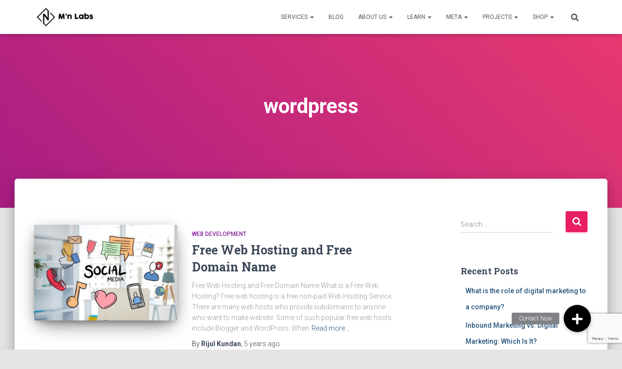

--- FILE ---
content_type: text/html; charset=utf-8
request_url: https://www.google.com/recaptcha/api2/anchor?ar=1&k=6LccoEAdAAAAAFZh3f8l2cWnXnlP_QRIF8IFl2bD&co=aHR0cHM6Ly9tbmxhYnMuaW46NDQz&hl=en&v=PoyoqOPhxBO7pBk68S4YbpHZ&size=invisible&anchor-ms=20000&execute-ms=30000&cb=7pflcsp7941
body_size: 48999
content:
<!DOCTYPE HTML><html dir="ltr" lang="en"><head><meta http-equiv="Content-Type" content="text/html; charset=UTF-8">
<meta http-equiv="X-UA-Compatible" content="IE=edge">
<title>reCAPTCHA</title>
<style type="text/css">
/* cyrillic-ext */
@font-face {
  font-family: 'Roboto';
  font-style: normal;
  font-weight: 400;
  font-stretch: 100%;
  src: url(//fonts.gstatic.com/s/roboto/v48/KFO7CnqEu92Fr1ME7kSn66aGLdTylUAMa3GUBHMdazTgWw.woff2) format('woff2');
  unicode-range: U+0460-052F, U+1C80-1C8A, U+20B4, U+2DE0-2DFF, U+A640-A69F, U+FE2E-FE2F;
}
/* cyrillic */
@font-face {
  font-family: 'Roboto';
  font-style: normal;
  font-weight: 400;
  font-stretch: 100%;
  src: url(//fonts.gstatic.com/s/roboto/v48/KFO7CnqEu92Fr1ME7kSn66aGLdTylUAMa3iUBHMdazTgWw.woff2) format('woff2');
  unicode-range: U+0301, U+0400-045F, U+0490-0491, U+04B0-04B1, U+2116;
}
/* greek-ext */
@font-face {
  font-family: 'Roboto';
  font-style: normal;
  font-weight: 400;
  font-stretch: 100%;
  src: url(//fonts.gstatic.com/s/roboto/v48/KFO7CnqEu92Fr1ME7kSn66aGLdTylUAMa3CUBHMdazTgWw.woff2) format('woff2');
  unicode-range: U+1F00-1FFF;
}
/* greek */
@font-face {
  font-family: 'Roboto';
  font-style: normal;
  font-weight: 400;
  font-stretch: 100%;
  src: url(//fonts.gstatic.com/s/roboto/v48/KFO7CnqEu92Fr1ME7kSn66aGLdTylUAMa3-UBHMdazTgWw.woff2) format('woff2');
  unicode-range: U+0370-0377, U+037A-037F, U+0384-038A, U+038C, U+038E-03A1, U+03A3-03FF;
}
/* math */
@font-face {
  font-family: 'Roboto';
  font-style: normal;
  font-weight: 400;
  font-stretch: 100%;
  src: url(//fonts.gstatic.com/s/roboto/v48/KFO7CnqEu92Fr1ME7kSn66aGLdTylUAMawCUBHMdazTgWw.woff2) format('woff2');
  unicode-range: U+0302-0303, U+0305, U+0307-0308, U+0310, U+0312, U+0315, U+031A, U+0326-0327, U+032C, U+032F-0330, U+0332-0333, U+0338, U+033A, U+0346, U+034D, U+0391-03A1, U+03A3-03A9, U+03B1-03C9, U+03D1, U+03D5-03D6, U+03F0-03F1, U+03F4-03F5, U+2016-2017, U+2034-2038, U+203C, U+2040, U+2043, U+2047, U+2050, U+2057, U+205F, U+2070-2071, U+2074-208E, U+2090-209C, U+20D0-20DC, U+20E1, U+20E5-20EF, U+2100-2112, U+2114-2115, U+2117-2121, U+2123-214F, U+2190, U+2192, U+2194-21AE, U+21B0-21E5, U+21F1-21F2, U+21F4-2211, U+2213-2214, U+2216-22FF, U+2308-230B, U+2310, U+2319, U+231C-2321, U+2336-237A, U+237C, U+2395, U+239B-23B7, U+23D0, U+23DC-23E1, U+2474-2475, U+25AF, U+25B3, U+25B7, U+25BD, U+25C1, U+25CA, U+25CC, U+25FB, U+266D-266F, U+27C0-27FF, U+2900-2AFF, U+2B0E-2B11, U+2B30-2B4C, U+2BFE, U+3030, U+FF5B, U+FF5D, U+1D400-1D7FF, U+1EE00-1EEFF;
}
/* symbols */
@font-face {
  font-family: 'Roboto';
  font-style: normal;
  font-weight: 400;
  font-stretch: 100%;
  src: url(//fonts.gstatic.com/s/roboto/v48/KFO7CnqEu92Fr1ME7kSn66aGLdTylUAMaxKUBHMdazTgWw.woff2) format('woff2');
  unicode-range: U+0001-000C, U+000E-001F, U+007F-009F, U+20DD-20E0, U+20E2-20E4, U+2150-218F, U+2190, U+2192, U+2194-2199, U+21AF, U+21E6-21F0, U+21F3, U+2218-2219, U+2299, U+22C4-22C6, U+2300-243F, U+2440-244A, U+2460-24FF, U+25A0-27BF, U+2800-28FF, U+2921-2922, U+2981, U+29BF, U+29EB, U+2B00-2BFF, U+4DC0-4DFF, U+FFF9-FFFB, U+10140-1018E, U+10190-1019C, U+101A0, U+101D0-101FD, U+102E0-102FB, U+10E60-10E7E, U+1D2C0-1D2D3, U+1D2E0-1D37F, U+1F000-1F0FF, U+1F100-1F1AD, U+1F1E6-1F1FF, U+1F30D-1F30F, U+1F315, U+1F31C, U+1F31E, U+1F320-1F32C, U+1F336, U+1F378, U+1F37D, U+1F382, U+1F393-1F39F, U+1F3A7-1F3A8, U+1F3AC-1F3AF, U+1F3C2, U+1F3C4-1F3C6, U+1F3CA-1F3CE, U+1F3D4-1F3E0, U+1F3ED, U+1F3F1-1F3F3, U+1F3F5-1F3F7, U+1F408, U+1F415, U+1F41F, U+1F426, U+1F43F, U+1F441-1F442, U+1F444, U+1F446-1F449, U+1F44C-1F44E, U+1F453, U+1F46A, U+1F47D, U+1F4A3, U+1F4B0, U+1F4B3, U+1F4B9, U+1F4BB, U+1F4BF, U+1F4C8-1F4CB, U+1F4D6, U+1F4DA, U+1F4DF, U+1F4E3-1F4E6, U+1F4EA-1F4ED, U+1F4F7, U+1F4F9-1F4FB, U+1F4FD-1F4FE, U+1F503, U+1F507-1F50B, U+1F50D, U+1F512-1F513, U+1F53E-1F54A, U+1F54F-1F5FA, U+1F610, U+1F650-1F67F, U+1F687, U+1F68D, U+1F691, U+1F694, U+1F698, U+1F6AD, U+1F6B2, U+1F6B9-1F6BA, U+1F6BC, U+1F6C6-1F6CF, U+1F6D3-1F6D7, U+1F6E0-1F6EA, U+1F6F0-1F6F3, U+1F6F7-1F6FC, U+1F700-1F7FF, U+1F800-1F80B, U+1F810-1F847, U+1F850-1F859, U+1F860-1F887, U+1F890-1F8AD, U+1F8B0-1F8BB, U+1F8C0-1F8C1, U+1F900-1F90B, U+1F93B, U+1F946, U+1F984, U+1F996, U+1F9E9, U+1FA00-1FA6F, U+1FA70-1FA7C, U+1FA80-1FA89, U+1FA8F-1FAC6, U+1FACE-1FADC, U+1FADF-1FAE9, U+1FAF0-1FAF8, U+1FB00-1FBFF;
}
/* vietnamese */
@font-face {
  font-family: 'Roboto';
  font-style: normal;
  font-weight: 400;
  font-stretch: 100%;
  src: url(//fonts.gstatic.com/s/roboto/v48/KFO7CnqEu92Fr1ME7kSn66aGLdTylUAMa3OUBHMdazTgWw.woff2) format('woff2');
  unicode-range: U+0102-0103, U+0110-0111, U+0128-0129, U+0168-0169, U+01A0-01A1, U+01AF-01B0, U+0300-0301, U+0303-0304, U+0308-0309, U+0323, U+0329, U+1EA0-1EF9, U+20AB;
}
/* latin-ext */
@font-face {
  font-family: 'Roboto';
  font-style: normal;
  font-weight: 400;
  font-stretch: 100%;
  src: url(//fonts.gstatic.com/s/roboto/v48/KFO7CnqEu92Fr1ME7kSn66aGLdTylUAMa3KUBHMdazTgWw.woff2) format('woff2');
  unicode-range: U+0100-02BA, U+02BD-02C5, U+02C7-02CC, U+02CE-02D7, U+02DD-02FF, U+0304, U+0308, U+0329, U+1D00-1DBF, U+1E00-1E9F, U+1EF2-1EFF, U+2020, U+20A0-20AB, U+20AD-20C0, U+2113, U+2C60-2C7F, U+A720-A7FF;
}
/* latin */
@font-face {
  font-family: 'Roboto';
  font-style: normal;
  font-weight: 400;
  font-stretch: 100%;
  src: url(//fonts.gstatic.com/s/roboto/v48/KFO7CnqEu92Fr1ME7kSn66aGLdTylUAMa3yUBHMdazQ.woff2) format('woff2');
  unicode-range: U+0000-00FF, U+0131, U+0152-0153, U+02BB-02BC, U+02C6, U+02DA, U+02DC, U+0304, U+0308, U+0329, U+2000-206F, U+20AC, U+2122, U+2191, U+2193, U+2212, U+2215, U+FEFF, U+FFFD;
}
/* cyrillic-ext */
@font-face {
  font-family: 'Roboto';
  font-style: normal;
  font-weight: 500;
  font-stretch: 100%;
  src: url(//fonts.gstatic.com/s/roboto/v48/KFO7CnqEu92Fr1ME7kSn66aGLdTylUAMa3GUBHMdazTgWw.woff2) format('woff2');
  unicode-range: U+0460-052F, U+1C80-1C8A, U+20B4, U+2DE0-2DFF, U+A640-A69F, U+FE2E-FE2F;
}
/* cyrillic */
@font-face {
  font-family: 'Roboto';
  font-style: normal;
  font-weight: 500;
  font-stretch: 100%;
  src: url(//fonts.gstatic.com/s/roboto/v48/KFO7CnqEu92Fr1ME7kSn66aGLdTylUAMa3iUBHMdazTgWw.woff2) format('woff2');
  unicode-range: U+0301, U+0400-045F, U+0490-0491, U+04B0-04B1, U+2116;
}
/* greek-ext */
@font-face {
  font-family: 'Roboto';
  font-style: normal;
  font-weight: 500;
  font-stretch: 100%;
  src: url(//fonts.gstatic.com/s/roboto/v48/KFO7CnqEu92Fr1ME7kSn66aGLdTylUAMa3CUBHMdazTgWw.woff2) format('woff2');
  unicode-range: U+1F00-1FFF;
}
/* greek */
@font-face {
  font-family: 'Roboto';
  font-style: normal;
  font-weight: 500;
  font-stretch: 100%;
  src: url(//fonts.gstatic.com/s/roboto/v48/KFO7CnqEu92Fr1ME7kSn66aGLdTylUAMa3-UBHMdazTgWw.woff2) format('woff2');
  unicode-range: U+0370-0377, U+037A-037F, U+0384-038A, U+038C, U+038E-03A1, U+03A3-03FF;
}
/* math */
@font-face {
  font-family: 'Roboto';
  font-style: normal;
  font-weight: 500;
  font-stretch: 100%;
  src: url(//fonts.gstatic.com/s/roboto/v48/KFO7CnqEu92Fr1ME7kSn66aGLdTylUAMawCUBHMdazTgWw.woff2) format('woff2');
  unicode-range: U+0302-0303, U+0305, U+0307-0308, U+0310, U+0312, U+0315, U+031A, U+0326-0327, U+032C, U+032F-0330, U+0332-0333, U+0338, U+033A, U+0346, U+034D, U+0391-03A1, U+03A3-03A9, U+03B1-03C9, U+03D1, U+03D5-03D6, U+03F0-03F1, U+03F4-03F5, U+2016-2017, U+2034-2038, U+203C, U+2040, U+2043, U+2047, U+2050, U+2057, U+205F, U+2070-2071, U+2074-208E, U+2090-209C, U+20D0-20DC, U+20E1, U+20E5-20EF, U+2100-2112, U+2114-2115, U+2117-2121, U+2123-214F, U+2190, U+2192, U+2194-21AE, U+21B0-21E5, U+21F1-21F2, U+21F4-2211, U+2213-2214, U+2216-22FF, U+2308-230B, U+2310, U+2319, U+231C-2321, U+2336-237A, U+237C, U+2395, U+239B-23B7, U+23D0, U+23DC-23E1, U+2474-2475, U+25AF, U+25B3, U+25B7, U+25BD, U+25C1, U+25CA, U+25CC, U+25FB, U+266D-266F, U+27C0-27FF, U+2900-2AFF, U+2B0E-2B11, U+2B30-2B4C, U+2BFE, U+3030, U+FF5B, U+FF5D, U+1D400-1D7FF, U+1EE00-1EEFF;
}
/* symbols */
@font-face {
  font-family: 'Roboto';
  font-style: normal;
  font-weight: 500;
  font-stretch: 100%;
  src: url(//fonts.gstatic.com/s/roboto/v48/KFO7CnqEu92Fr1ME7kSn66aGLdTylUAMaxKUBHMdazTgWw.woff2) format('woff2');
  unicode-range: U+0001-000C, U+000E-001F, U+007F-009F, U+20DD-20E0, U+20E2-20E4, U+2150-218F, U+2190, U+2192, U+2194-2199, U+21AF, U+21E6-21F0, U+21F3, U+2218-2219, U+2299, U+22C4-22C6, U+2300-243F, U+2440-244A, U+2460-24FF, U+25A0-27BF, U+2800-28FF, U+2921-2922, U+2981, U+29BF, U+29EB, U+2B00-2BFF, U+4DC0-4DFF, U+FFF9-FFFB, U+10140-1018E, U+10190-1019C, U+101A0, U+101D0-101FD, U+102E0-102FB, U+10E60-10E7E, U+1D2C0-1D2D3, U+1D2E0-1D37F, U+1F000-1F0FF, U+1F100-1F1AD, U+1F1E6-1F1FF, U+1F30D-1F30F, U+1F315, U+1F31C, U+1F31E, U+1F320-1F32C, U+1F336, U+1F378, U+1F37D, U+1F382, U+1F393-1F39F, U+1F3A7-1F3A8, U+1F3AC-1F3AF, U+1F3C2, U+1F3C4-1F3C6, U+1F3CA-1F3CE, U+1F3D4-1F3E0, U+1F3ED, U+1F3F1-1F3F3, U+1F3F5-1F3F7, U+1F408, U+1F415, U+1F41F, U+1F426, U+1F43F, U+1F441-1F442, U+1F444, U+1F446-1F449, U+1F44C-1F44E, U+1F453, U+1F46A, U+1F47D, U+1F4A3, U+1F4B0, U+1F4B3, U+1F4B9, U+1F4BB, U+1F4BF, U+1F4C8-1F4CB, U+1F4D6, U+1F4DA, U+1F4DF, U+1F4E3-1F4E6, U+1F4EA-1F4ED, U+1F4F7, U+1F4F9-1F4FB, U+1F4FD-1F4FE, U+1F503, U+1F507-1F50B, U+1F50D, U+1F512-1F513, U+1F53E-1F54A, U+1F54F-1F5FA, U+1F610, U+1F650-1F67F, U+1F687, U+1F68D, U+1F691, U+1F694, U+1F698, U+1F6AD, U+1F6B2, U+1F6B9-1F6BA, U+1F6BC, U+1F6C6-1F6CF, U+1F6D3-1F6D7, U+1F6E0-1F6EA, U+1F6F0-1F6F3, U+1F6F7-1F6FC, U+1F700-1F7FF, U+1F800-1F80B, U+1F810-1F847, U+1F850-1F859, U+1F860-1F887, U+1F890-1F8AD, U+1F8B0-1F8BB, U+1F8C0-1F8C1, U+1F900-1F90B, U+1F93B, U+1F946, U+1F984, U+1F996, U+1F9E9, U+1FA00-1FA6F, U+1FA70-1FA7C, U+1FA80-1FA89, U+1FA8F-1FAC6, U+1FACE-1FADC, U+1FADF-1FAE9, U+1FAF0-1FAF8, U+1FB00-1FBFF;
}
/* vietnamese */
@font-face {
  font-family: 'Roboto';
  font-style: normal;
  font-weight: 500;
  font-stretch: 100%;
  src: url(//fonts.gstatic.com/s/roboto/v48/KFO7CnqEu92Fr1ME7kSn66aGLdTylUAMa3OUBHMdazTgWw.woff2) format('woff2');
  unicode-range: U+0102-0103, U+0110-0111, U+0128-0129, U+0168-0169, U+01A0-01A1, U+01AF-01B0, U+0300-0301, U+0303-0304, U+0308-0309, U+0323, U+0329, U+1EA0-1EF9, U+20AB;
}
/* latin-ext */
@font-face {
  font-family: 'Roboto';
  font-style: normal;
  font-weight: 500;
  font-stretch: 100%;
  src: url(//fonts.gstatic.com/s/roboto/v48/KFO7CnqEu92Fr1ME7kSn66aGLdTylUAMa3KUBHMdazTgWw.woff2) format('woff2');
  unicode-range: U+0100-02BA, U+02BD-02C5, U+02C7-02CC, U+02CE-02D7, U+02DD-02FF, U+0304, U+0308, U+0329, U+1D00-1DBF, U+1E00-1E9F, U+1EF2-1EFF, U+2020, U+20A0-20AB, U+20AD-20C0, U+2113, U+2C60-2C7F, U+A720-A7FF;
}
/* latin */
@font-face {
  font-family: 'Roboto';
  font-style: normal;
  font-weight: 500;
  font-stretch: 100%;
  src: url(//fonts.gstatic.com/s/roboto/v48/KFO7CnqEu92Fr1ME7kSn66aGLdTylUAMa3yUBHMdazQ.woff2) format('woff2');
  unicode-range: U+0000-00FF, U+0131, U+0152-0153, U+02BB-02BC, U+02C6, U+02DA, U+02DC, U+0304, U+0308, U+0329, U+2000-206F, U+20AC, U+2122, U+2191, U+2193, U+2212, U+2215, U+FEFF, U+FFFD;
}
/* cyrillic-ext */
@font-face {
  font-family: 'Roboto';
  font-style: normal;
  font-weight: 900;
  font-stretch: 100%;
  src: url(//fonts.gstatic.com/s/roboto/v48/KFO7CnqEu92Fr1ME7kSn66aGLdTylUAMa3GUBHMdazTgWw.woff2) format('woff2');
  unicode-range: U+0460-052F, U+1C80-1C8A, U+20B4, U+2DE0-2DFF, U+A640-A69F, U+FE2E-FE2F;
}
/* cyrillic */
@font-face {
  font-family: 'Roboto';
  font-style: normal;
  font-weight: 900;
  font-stretch: 100%;
  src: url(//fonts.gstatic.com/s/roboto/v48/KFO7CnqEu92Fr1ME7kSn66aGLdTylUAMa3iUBHMdazTgWw.woff2) format('woff2');
  unicode-range: U+0301, U+0400-045F, U+0490-0491, U+04B0-04B1, U+2116;
}
/* greek-ext */
@font-face {
  font-family: 'Roboto';
  font-style: normal;
  font-weight: 900;
  font-stretch: 100%;
  src: url(//fonts.gstatic.com/s/roboto/v48/KFO7CnqEu92Fr1ME7kSn66aGLdTylUAMa3CUBHMdazTgWw.woff2) format('woff2');
  unicode-range: U+1F00-1FFF;
}
/* greek */
@font-face {
  font-family: 'Roboto';
  font-style: normal;
  font-weight: 900;
  font-stretch: 100%;
  src: url(//fonts.gstatic.com/s/roboto/v48/KFO7CnqEu92Fr1ME7kSn66aGLdTylUAMa3-UBHMdazTgWw.woff2) format('woff2');
  unicode-range: U+0370-0377, U+037A-037F, U+0384-038A, U+038C, U+038E-03A1, U+03A3-03FF;
}
/* math */
@font-face {
  font-family: 'Roboto';
  font-style: normal;
  font-weight: 900;
  font-stretch: 100%;
  src: url(//fonts.gstatic.com/s/roboto/v48/KFO7CnqEu92Fr1ME7kSn66aGLdTylUAMawCUBHMdazTgWw.woff2) format('woff2');
  unicode-range: U+0302-0303, U+0305, U+0307-0308, U+0310, U+0312, U+0315, U+031A, U+0326-0327, U+032C, U+032F-0330, U+0332-0333, U+0338, U+033A, U+0346, U+034D, U+0391-03A1, U+03A3-03A9, U+03B1-03C9, U+03D1, U+03D5-03D6, U+03F0-03F1, U+03F4-03F5, U+2016-2017, U+2034-2038, U+203C, U+2040, U+2043, U+2047, U+2050, U+2057, U+205F, U+2070-2071, U+2074-208E, U+2090-209C, U+20D0-20DC, U+20E1, U+20E5-20EF, U+2100-2112, U+2114-2115, U+2117-2121, U+2123-214F, U+2190, U+2192, U+2194-21AE, U+21B0-21E5, U+21F1-21F2, U+21F4-2211, U+2213-2214, U+2216-22FF, U+2308-230B, U+2310, U+2319, U+231C-2321, U+2336-237A, U+237C, U+2395, U+239B-23B7, U+23D0, U+23DC-23E1, U+2474-2475, U+25AF, U+25B3, U+25B7, U+25BD, U+25C1, U+25CA, U+25CC, U+25FB, U+266D-266F, U+27C0-27FF, U+2900-2AFF, U+2B0E-2B11, U+2B30-2B4C, U+2BFE, U+3030, U+FF5B, U+FF5D, U+1D400-1D7FF, U+1EE00-1EEFF;
}
/* symbols */
@font-face {
  font-family: 'Roboto';
  font-style: normal;
  font-weight: 900;
  font-stretch: 100%;
  src: url(//fonts.gstatic.com/s/roboto/v48/KFO7CnqEu92Fr1ME7kSn66aGLdTylUAMaxKUBHMdazTgWw.woff2) format('woff2');
  unicode-range: U+0001-000C, U+000E-001F, U+007F-009F, U+20DD-20E0, U+20E2-20E4, U+2150-218F, U+2190, U+2192, U+2194-2199, U+21AF, U+21E6-21F0, U+21F3, U+2218-2219, U+2299, U+22C4-22C6, U+2300-243F, U+2440-244A, U+2460-24FF, U+25A0-27BF, U+2800-28FF, U+2921-2922, U+2981, U+29BF, U+29EB, U+2B00-2BFF, U+4DC0-4DFF, U+FFF9-FFFB, U+10140-1018E, U+10190-1019C, U+101A0, U+101D0-101FD, U+102E0-102FB, U+10E60-10E7E, U+1D2C0-1D2D3, U+1D2E0-1D37F, U+1F000-1F0FF, U+1F100-1F1AD, U+1F1E6-1F1FF, U+1F30D-1F30F, U+1F315, U+1F31C, U+1F31E, U+1F320-1F32C, U+1F336, U+1F378, U+1F37D, U+1F382, U+1F393-1F39F, U+1F3A7-1F3A8, U+1F3AC-1F3AF, U+1F3C2, U+1F3C4-1F3C6, U+1F3CA-1F3CE, U+1F3D4-1F3E0, U+1F3ED, U+1F3F1-1F3F3, U+1F3F5-1F3F7, U+1F408, U+1F415, U+1F41F, U+1F426, U+1F43F, U+1F441-1F442, U+1F444, U+1F446-1F449, U+1F44C-1F44E, U+1F453, U+1F46A, U+1F47D, U+1F4A3, U+1F4B0, U+1F4B3, U+1F4B9, U+1F4BB, U+1F4BF, U+1F4C8-1F4CB, U+1F4D6, U+1F4DA, U+1F4DF, U+1F4E3-1F4E6, U+1F4EA-1F4ED, U+1F4F7, U+1F4F9-1F4FB, U+1F4FD-1F4FE, U+1F503, U+1F507-1F50B, U+1F50D, U+1F512-1F513, U+1F53E-1F54A, U+1F54F-1F5FA, U+1F610, U+1F650-1F67F, U+1F687, U+1F68D, U+1F691, U+1F694, U+1F698, U+1F6AD, U+1F6B2, U+1F6B9-1F6BA, U+1F6BC, U+1F6C6-1F6CF, U+1F6D3-1F6D7, U+1F6E0-1F6EA, U+1F6F0-1F6F3, U+1F6F7-1F6FC, U+1F700-1F7FF, U+1F800-1F80B, U+1F810-1F847, U+1F850-1F859, U+1F860-1F887, U+1F890-1F8AD, U+1F8B0-1F8BB, U+1F8C0-1F8C1, U+1F900-1F90B, U+1F93B, U+1F946, U+1F984, U+1F996, U+1F9E9, U+1FA00-1FA6F, U+1FA70-1FA7C, U+1FA80-1FA89, U+1FA8F-1FAC6, U+1FACE-1FADC, U+1FADF-1FAE9, U+1FAF0-1FAF8, U+1FB00-1FBFF;
}
/* vietnamese */
@font-face {
  font-family: 'Roboto';
  font-style: normal;
  font-weight: 900;
  font-stretch: 100%;
  src: url(//fonts.gstatic.com/s/roboto/v48/KFO7CnqEu92Fr1ME7kSn66aGLdTylUAMa3OUBHMdazTgWw.woff2) format('woff2');
  unicode-range: U+0102-0103, U+0110-0111, U+0128-0129, U+0168-0169, U+01A0-01A1, U+01AF-01B0, U+0300-0301, U+0303-0304, U+0308-0309, U+0323, U+0329, U+1EA0-1EF9, U+20AB;
}
/* latin-ext */
@font-face {
  font-family: 'Roboto';
  font-style: normal;
  font-weight: 900;
  font-stretch: 100%;
  src: url(//fonts.gstatic.com/s/roboto/v48/KFO7CnqEu92Fr1ME7kSn66aGLdTylUAMa3KUBHMdazTgWw.woff2) format('woff2');
  unicode-range: U+0100-02BA, U+02BD-02C5, U+02C7-02CC, U+02CE-02D7, U+02DD-02FF, U+0304, U+0308, U+0329, U+1D00-1DBF, U+1E00-1E9F, U+1EF2-1EFF, U+2020, U+20A0-20AB, U+20AD-20C0, U+2113, U+2C60-2C7F, U+A720-A7FF;
}
/* latin */
@font-face {
  font-family: 'Roboto';
  font-style: normal;
  font-weight: 900;
  font-stretch: 100%;
  src: url(//fonts.gstatic.com/s/roboto/v48/KFO7CnqEu92Fr1ME7kSn66aGLdTylUAMa3yUBHMdazQ.woff2) format('woff2');
  unicode-range: U+0000-00FF, U+0131, U+0152-0153, U+02BB-02BC, U+02C6, U+02DA, U+02DC, U+0304, U+0308, U+0329, U+2000-206F, U+20AC, U+2122, U+2191, U+2193, U+2212, U+2215, U+FEFF, U+FFFD;
}

</style>
<link rel="stylesheet" type="text/css" href="https://www.gstatic.com/recaptcha/releases/PoyoqOPhxBO7pBk68S4YbpHZ/styles__ltr.css">
<script nonce="PauqVeavl_bszrJtcDIAJA" type="text/javascript">window['__recaptcha_api'] = 'https://www.google.com/recaptcha/api2/';</script>
<script type="text/javascript" src="https://www.gstatic.com/recaptcha/releases/PoyoqOPhxBO7pBk68S4YbpHZ/recaptcha__en.js" nonce="PauqVeavl_bszrJtcDIAJA">
      
    </script></head>
<body><div id="rc-anchor-alert" class="rc-anchor-alert"></div>
<input type="hidden" id="recaptcha-token" value="[base64]">
<script type="text/javascript" nonce="PauqVeavl_bszrJtcDIAJA">
      recaptcha.anchor.Main.init("[\x22ainput\x22,[\x22bgdata\x22,\x22\x22,\[base64]/[base64]/MjU1Ong/[base64]/[base64]/[base64]/[base64]/[base64]/[base64]/[base64]/[base64]/[base64]/[base64]/[base64]/[base64]/[base64]/[base64]/[base64]\\u003d\x22,\[base64]\\u003d\\u003d\x22,\x22w5R7w5fDqcKPwpMBXlnCscKBwox9wqJSwq/CjMKIw5rDimRJazBBw7JFG04/RCPDlsKgwqt4QFNWc3Qxwr3CnGzDqXzDlgrCpj/Do8KJeioFw7fDtB1Uw7DCr8OYAhPDlcOXeMKIwox3SsK4w6pVOCbDrm7DnUbDoFpXwoNvw6crYMK/[base64]/DsmxvIcOVwpxywo/Dsyl7wpNVWcOlUMKlwoLCtcKBwrDCil88wqJewo/CkMO6wqfDs37Dk8OGBsK1wqzCrBZSK3MsDgfCrMKrwpllw79KwrE1F8KpPMKmwrDDnBXCmzsfw6xbGmHDucKEwo54aEpUI8KVwps2acOHQEVJw6ASwqNVGy3CosO1w5/[base64]/DmcKrw4g/Dw7DicOvQ2tdN8KowrHCsMK3w4rDisOswpXDscO6w7vChV5Wf8KpwpkOazwFw5jDtB7DrcOqw73DosOrdcOKwrzCvMKwwpHCjQ5BwpM3f8OswoNmwqJPw7LDrMOxKWHCkVrCphBIwpQ3EcORwpvDnsK+Y8Orw6vCqsKAw75sEDXDgMKFwr/CqMOdWFvDuFNAwrLDviMZw7/Cln/CiXNHcGlHQMOeHWN6VEDDo37Cv8OBwoTClcOWM1/Ci0HCgAMiXxPCjMOMw7low4FBwr5Ewr5qYBTCoGbDnsOvc8ONKcKAUSApwr3CmmkHw7zCkGrCrsOLX8O4bTvCnsOBwr7DtsKMw4oBw6vCjMOSwrHCllh/[base64]/wrZaNsOjwp3DhGQhIcOoGxgaw4XDo8O5w4QUw6I9wr84wrzDjsO8EsKlN8Kgw7NYwqPDkXDCo8OyTX5RSsK8HcKQXgxPf3rDn8O0VMKjwrkpNcOaw7g/wqFqw78yX8KJwrfCosOOwqsOOsKNbMOtMw/DgMKiwovDj8Kawr7CqVdAB8OiwoHCtWovwpLDosOPBsOrw6fCg8O/cXFRw53Cvj0MwobCncKweVUdUcO8ewfDgMOawovDsFpdFMK2PnnDpMOmKlo+XMO/OjQWw73DukAtw4QwdU3DqcOpworCosOCwrvCpcOnfsKKwpDCrsK2EcOiwqTCscKRw6TCtVkQIcO/wo7DpMKXw5gjCTE2b8OLw5rDrRp2w4hew7/Dq2tYwqLDmlLCrsKAw6bDt8OnwqbCi8OHW8OqI8O5YMKZwqVbw5NhwrFWw43CvMKAw5EuQ8O1YU/CsXnClAvDsMKMw4XCi1zClsKUWDtYeyHCkBHDgsOeFMKQeVHCg8K4PVYjdMOAVXPCjsKPHMOww4djTU4zw7XDi8KvwpXDgSkbwqzDk8K/NMKVJMOicxnDtkF4dBzDrFPCvy3DlCU8wqBLFMOpw6d2JMOiT8KKKMOQwrRuJhvDhMK2w6V+AcOywoZpwrjCujtTw5fDjyZuR1FhLTnCicKUw4tzwovDucO7w4RTw7/DvER8w5EmXMKDSsOUU8KuwrvCvsKmEDTCpUkzwpwZwpk6wrM2w7x1LsOvw5nCrDoELcOBLErDiMKjO1DDpkNLWUDDnDzDs37DnMKmwoB8wpZeGBnDlBAywpzCrMKzw41MbMKbTR7DnD3DqcOCw601WsO0w48uc8O/wq7CkcKOw63DksKiwqtqw6YQXsOfwpUHwpXCnhhtO8Ovw4LCvgxdw6bCpsO1Fi1Ew4hHwpLClMKEwq48F8KGwrUawonDj8OeJsKPMcOJw7wrDiDCncO+w792AybCnFjCgTtNwpjCsEBvw5DCv8OsaMKiKANCwqbCpcK9fE/Di8KxfEfDgRvDgS7DhiYzdMO9MMKzZMOnw6VLw7ctwrzDocORwoHCtDDDjcONwpAVwpPDqFLDmhZtBBZmPDLCncKfwqw5GsOywopqw7MrwqQILMOlw5HCmsK0MQxQfsOVw5Biwo/ChSpEGMOTaFnCnMOBDsKkVMOyw7RlwpdKQsOwFcKCOcOtw6zDo8Kpw4nCoMOqChnCiMOIwrUww5jCi3luwrhuwpfDpwQmwr3CjH09wqTDisKQOyh5GcKzw45fLE/Dj0/DgMKLwpFkwo/[base64]/DisKJwr7CqcK0DljCm0PCisKsGcOceg5EdQYRw7jDvsO7w4UmwqRiw41qw55aIkdHFWgbwpPClGVZA8OKwqPCpcKIZCbDp8Kne2MCwpltIcO8wrXDicKhw4JUAmMVw5NgQcKxKxPDpMKaw4kBwo/[base64]/[base64]/Ik9Uf8OBwo3DsMK8M8OBwqI/[base64]/wpMdCgbCmsK/w4gBKCvCpRDDmH58HMOfw4rDnFBvw77Ch8OSHHoxw4nCkMO4TRfCgH8Sw49yXsKgWMKTw4TDtGfDkcKVw7nCvcKdwoAvVcKKwpjDqwwYw5nCkMOqOHfDgA8pBwrCqnLDj8Oaw7t0JxTDsk7Dj8Kew4Ylwq/Cj0/[base64]/ahzDoBPCjGDDuMOzB3LClV/DqMO5w55IwrHCj8K6SMK2w7YaI1EnwqzDjcOZIgNeIsObecOSJELCjsKEwp9qIsOKGCs/w4TCi8OadMO3w4HCsmjCp2MISj0lenXDh8KCwojCqkoee8O6RcOTw6DDj8O5BsOew40JMcOiwpw9wqVrwrnCscKnEsOjwozDgMKsWsKbw5/DmMOGw7zDtE/DlhlPw5txA8KSwrXCnsK3YsKew5vDi8KmIzg6w6LCr8ObFcKMI8KSwpQ3E8K5AcKQw4gcSsKZRzgFwpnCjMONETBtUsKuworDtCZmVi/Cn8OsGMOLHGsnc1PDp8OzKTwZYG11JMOkXXvDrMOyVcKDGMOFwrjCoMOuSyXCimxuw6vDgsOTwqrCj8OWaxvDuULDv8KbwoQ5QCfCkcO+w5jCqMK1J8KGw7cPFUbCoVFTJU7Dm8KSHTjCvX3DtDoDwphgfD/DsnYpw57Dkicjwq7CtsOXw7HCpjnDnMKHw6ZUwrrDq8KmwpEXw7QRw43DsE/[base64]/[base64]/CiDx6wogSw7nCtGIwQRocwozCmcK1LsKEDznCjQrDocKmwpLDsD5LUcK4ZHHDix3DrcOzwrlCXTHCtMKfXBQdBzPDmsOEwplYw4zDi8K8wrDCvcO3w7zCiSbChFsdHGFXw5bCosO/LRXDq8Oxwq1NwoDDhMOJwqDCsMOiw7vCn8Okw7bCgMKLHcKPdMKfw4/CkCdxw7HCng4/e8OXKhw7EcKmw5JSwpV6w5bDvMOLb3V5wrAOb8OUwrJ5w4zCrGjCoX/CqHxjwqbChldHw4ReKHrCuFLDpMOOJMOGQxIOeMKROMOMM0nDsyjCi8KUdD7DqsOBwrrCgXgLUsOKd8OjwqoDPcOOw5XDriBsw4bCnMOnYybDv1bDpMK9wpTDjV3DkHE9CsKfCHzCkFzCnsKOwoACUsKIchAzR8KrwrPClgvDvsKQJMODw6rDlcKnwrskUBPDsF/[base64]/w4FgwrDCosKwXMOqw6zDocO7a0k8wrIqw6QQQMOUH2piwpFXw6PCqMOOZFlTLMOOw6zCjMOGwq3DnA8pGcKZMsK6XB0ZVn3DgnQ7w6nCr8OTwpXCjMOYw67DvsKowrcbwq7Drhkswpx/HwR5GsK6wpDChn/CgALDq3I8wrXCncKMBELChHl8T27Dq0TDvWZdw5p+w6fCnsKDw7nCqw7DkcKuw5XDqcOpw6NvasOlD8OXTR9ObCECecOlwpYiw4Usw5lRw6opwrJhw5QWwq7DmMKYXHJTwrlhPlvDlsKdRMKuw7vDrMOhJ8O9CH/DoTzCj8K0ZDLCn8Kiw6XCtMOuYMOUTcO2JsKBTBvDt8KEFBAsw7JaMMOKw7FcworDqsKuFRZfwoI3Q8KhOsKAEDrDhEPDo8KoLsOpUMOwX8KfT3p8w60Lwpg7wqZUIcOHwrPCrR7DvcOxw7/DjMK3w6zCucOfwrbDrcOvwqzDnS1/DX1Aa8O9wqMceSvDnnrDunHCm8K1QMO7w7h9esOyP8KbQ8ONXSNsdsOOKn8rEwLCgnjDogZncMORw5DDisKtw64qPC/[base64]/w5hfw7YMOMKQPMOjTsK3GijDnx/Co8OXIU1xw4cqwrxowrDCuV49eRQCQsO6wrJIeC7DnsOBVsKfQsKKw6FPw7LCrjbChUDCqRTDsMKSL8KoBXZ5NhhZP8K9E8OkOcOXaG8Dw6XDt3DDgcO4RsKRwonCl8OGwphEcsKCwq3CvHfCqsKuwq/[base64]/DjSpnwrbCknrCtCbDg8OEwpkawrA4HVlLBcOWw5HDqRsNwozCp3N5woTCuFEpw7EMw7ddw5wswprCpsOtDsOkw4JaQnxPw6rDn1rCj8KCVjBjwrPCvxgbPsKEKAkfBTJlb8OPwqHCpsKqIMOZwoPDqUTDtlzCoC0ew5rCsiLDowbDp8OQW3UfwrPDqTDDlj/CqsKOZSkRVsKUw7xvAT7DvsKIw4zCpcK6f8Kywp4eJCljTHzConPDgcOvVcONLGrCon9/SsKrwqpjw4N7wq/CnsOowpDCg8KSXMOVYA7DnMOLwqrCvlVJwpgyDMKLw6lMQsOZaFfCsHLCsTFXL8KfKiDDmsK2wpzCmRnDhynCpMKpG09EwpPCnSXCpwTCqiEpAcKLSMKqPEPDt8KOwqfDicK7ckjDhzZoO8OlSMKXwpYlwq/Cv8KHMMOgw6HClyjDoVzCmFlSYMKGCnAww4XCuV9DX8OCw6XCklbDlHsUwoh1wrw7BkzCrVfDik/DuhDDjlzDkxrCmsObwqQow4MCw7bCj2lEwoRVwpXDpX7CucK3wo/Dh8OjQsO1wrt/Igd2wpLCt8O0w5ERw7TCuMKLEwzDrRHDoWbCnMO9ZcOhw4VrwrJ0wqJvw48nwpkNw6TDm8KKa8K+wrHDgsK0RMOrZsO4bcOcAMKkw4bCmSJJw5BrwpJ9wprCiH/DiXvCtzLCglHDoAjCog4mJx88wpbCjkzDu8KTVm0+EAfCtMO4HC3DtBnDiRPCvsKdwpTDt8KIJlTDig54w7ccw7ZTwoJ7wrtFZcKxFANYPkvCgsKGw6tjw5QKJsONwrZhw5rDqmnCu8KCbcKdw4XCocKsH8KOwpPCssKWfMOSccKWw7rDtcOtwrw6w5E1wq/DmHtnworCuVDCs8Kfw6cPwpLCncKXaizCucOvSB3CmETCpMKQHRzCgMO1w7bDr1sxwpZQw75EKcKXJX1uTR0xw5xkwrfDlgA6TsOLTsKydsO0wrvCjMOXBwDCv8O1ccOkGsK3wqUXw5h9wq3DqcOow7FSwqPCnsKRwr8NwqnDlk/CtB9EwoE4wq1pw6TDgAh8WcKzw5HDi8OzXnQmW8KBw5t6w53Cm1kMwrjCnMOEwqjCgMKTwq7CmMKyHMKpwoAYwpB4wrMDwq/DpDBJw4rCnRTCrX3DoggKN8O2wqobw5UGDMOHw5PDv8KbVm/CjyApeVjCssOBEMKqwpjDiz/CqH8MW8KZw55Lw4t+HQICw5TDoMKwb8ONU8Kuw50twrfDvTzDg8KgIxTDgAHCpMOmw4NEFQHDt2dqwp8Jw60RNEnDrcOpw5JuLHPDgMKmTi3DvnsXwqTCmArCqU/CuCQnwr/DoSPDiAdxKFx2wpjCvAPClsK1WSpmLMOhHlbCgcOLwrDDsjrCrcKmWVF9w4dkwrlleAbCpX7Dk8Oqw6IHwrbCiB3DvC16w7nDs1taGEwhwocJwrrDvsOlw7UGwoZaR8OwZ2YEATBdLFXCu8Kow50/wo0Tw4zDtMORNcK4XcKYIk/ChWvCtcK5bRpiT0BIwqcJF33CicOTQcKzw7DDvnrCg8OYwoDDh8Ksw4vDswXCh8K3DQzDhMKEwq/CsMK9w7rDocOEOAnCo1XDhMOXw5PCvMOWQ8ONwo/DnmwvCCEzY8OuTW19NsO4BsOsDUtpwoXCtsO8bMKJUEUkwoTDqEMXw58HCsKrwp/ClVgHw5gOMcKHw4DCvsKTw7LCi8KKDMKESDVKCXXDncO2w6cSwqBsUwEuw6fDrHXDm8Kxw5LCjsOhwqfCn8KVwogNQMOcZQLCsGnDhcOXwpl4IsKiJEfDsCnDnMOJwpzDlcKFAzrCusKSUQHCkWwFdMKQwrTCp8Khw60KfWcPZEHCgsKew70fA8OzQA/[base64]/[base64]/SBYvGhZ7w7jDvT5bAg9YVMO6w6Uuw4DCr8ORZcOOwq9IJsKZCsKLVHcuw7PDhy/DmcK4woTCoFrDvE/Dhhs5RAMKSw8OV8Kcw6hOwqAFKxIywqfCkDdDwq7CtEhVwp5deEjCkGgmw4TCiMKBw7dpOULCvmPDgMK4DsKawobDgkUBFsKkwpPDp8KtMUg5wonCosO+dsOXwpzDuRzDiU8UB8KnwqfDvMOoZcK+wrFYw4YYKy7DtcKxOwc/PRbCrAfDi8ONw6nDmsK+w4bCrsKzcsKxwpjCpQLDiwnDlWQlwqrDqsKoe8K4DsONMEIBw6MowqojfiTDgwwqw4XCiy7CqXZ7woHChzLDnEVWw47Cvngmw5gWw63DhD7CjCEtw7jCm2ZwFE0udEDDqWI+MsOAQ1PChsOgQ8OZwqV/[base64]/[base64]/[base64]/DscKUOMOLQ17Cr8ODScOMwo94AsOew4fDtC5+wpVkPQYUw4HCs3jCl8OKwpvDvsKjKRxJw5bDnsOowpfCgl/[base64]/VjU/AwXCmsOuOMOBwoZTE8K+w6VwGn7CnA7CrHfDn2HCvcOwYTvDl8OsJMKrwrEJfsKoLDPCt8KZCyYfcMK6PQhMw65tfsK8eDLDiMOSwpPCgExnUsOMbkoOw70mw7nCpcKFEsKAZMKIw5ZGwprDpsKjw4nDg2AFLcO+wol+wp/[base64]/DmMOww5l+wr8Hw7YcwqbDrwhOKxTCqxYnK8KMRMKmwrfDvWDChijCi3k5TMKvw75vMgDCvMOiwrDCvzvCmcO8w4HDuEdTPHzChgfDnMKqwqZ3w4HCsC5gwrLDv0Aew4bDn0wNM8KHGMO/[base64]/BMKqIMKic0HDksKSNDccw4wHwo7CtsK8UAHCucOpYcKybsKoYMOzX8KeGcOHwp/CtQ5Dwr1QUsOaEcOmw45xw5NUfMOfYsKKJ8O1asKiw7I+P0nCjUPDrcONwrfDtsKvTcKpw7/Dp8Krw5Z7D8KVFsOkw6ECwrx/woh6w7NlwofDrMOzwoLDtl19GsOtIcKwwp58wozCmcOlw5QdcQtkw4/[base64]/Drj7DuV/Cl8O+w6V/[base64]/[base64]/Dk27DjcKyUEvClsOnTMO0GcO+w6TDuChyJsKdwoXDlcKNM8OQwqBPw7/CiRUEw6hJd8O4wqTCncO2ZMO3QHnCg08xbHhGVyfCozjCqsKsb3IGwrnDiFhcwr7Cq8Kmw4TCpsOVKEzCpSbDjzXDskgRJcKEMBB6w7HCsMO8IMKGK0ksYcKbw5Usw7bDi8O/fsKPXWzDik7CuMKqCcKrGsK3w79NwqHCqhJ9T8Kxw6kHwo9VwohRwoBrw7cSwrXDjsKrQynDhlN+TQXCpXnCpzFwdh8CwrcNw6nDv8ObwqgPccK5KUVYP8OUG8K8cMO9wow5w4kKQcKGXGtXwrfCr8OxwoHDkD50W0PCm0F/GsKXNVnCu2LCriPCtsK6JsO1w7/Dm8KIRMOLWBnCgMKXwpUmwrIeYcKmwqfDmAvCp8KvNA5LwpVBwrLClUPDvg3CkQoswothAgjCjsODwrjDi8KQSMO5wqfCuSTDjzNzY1vDuhUyN2l/woXChMO/[base64]/w67DtsOQVQXDpMKUKMOyBMOdH2fDuBXCr8O6w6PCnMKow7Z+wo7DqsOVwr3Cv8OgAU5pF8KXwpJJw4vCmiFRUFzDmW0hS8Omw4vDlsOZw403VMK9YsOcaMKTw5/CoAURJMOcw5DDgULDncORHAcvwqHDtC0uHsOnQUHCrcKNw5Y1wpFAwqPDrTd2w4TDnMOBw7vDumBMwpDDjcORHDlnwoTCvcK0bcKZwolPZk9jwoErwr/Dm30LwonChHNYeiPCqRTChyvCncKFLcOawqIcVA3CihvDsCHChjrDpFw+wot7wqVXw73CoTjDiBfCucO/bVrCn2nDu8KcJsKdNCdSCEbDp101wofCkMKZw77CncOswqPCtjLCrDHCkXbDhxrDpMK2dsKkwpcAwpBvVnFVwqPDlTx7w4VxW3pEw5IyX8KLDgLCvlNLw79wZ8Kmd8OywroAw7jDjMO3fcO/MMOQGXI7w7DDj8Khe3BuZsK0wpYewqTDpxHDi37DhsKtwpNUWCgMe1o0wo1Uw7I4w6lFw55xKTAqbzfCpTs5wqxbwqVVw7vCi8KEw6LDpiTCgcK+ECLDvzfDnMKVwodowo9OGzLCncKeFTN4aWBBCTPDlWg3wrTDqcOeY8O6XMK6RXsOw4U/wpbCvcOcwqhrKcOPwpRFeMO+w4wWw68DPy0fw5DClsKowpnCu8KicsOXw6sPw43DisO4wq19wqQewrDDt3Ibdj/[base64]/w5lXKU0KI8KTGH/[base64]/Co35vwqnCpcKIw4HDssOqw7DDgwLClFzDlcOCwr10wpLCiMOaD28VccOdw4vDjnfCjzPCnznCtMKQESlOPGkDRUFiw74Pw6B3wonCgsKXwqdWw4PDsGjCmmTCtxAeGMKSPBtSGcKsQ8KqwoDCvMOHY2l5w7jDocOIw4xFw63CtsK3TnrCosKCYBzDoVo/wrwQZcKtYmt7w7kmwrJawrHDtinCvAVpw6nDrsKzw5dqacOGwpfDvcK9wrnDuGnCtidMcw7CpcOmbT42wqNTwppcw6vCuTBTJMKkbXoeOl7ChcKLwrzDnHtKwrcGdVsEIjphwp98KS8mw5p9w5o3ezJvwrTDrMKiw5vCoMKzw5JwCsOAwqrCnsK/EjrDs3/[base64]/DlMKYw65YSGtiw43DrMONw5jDkcK/wrchYsKKTMOmw7B6wqDDonzCvsKFw6zCgV/DjQ14Ng/[base64]/[base64]/DliYgwrnDu8Oqw7YmSMOpC8Off8OZClBeccOpw73Cl1sCaMOtRVUPBHrClmnDssKJN3Zjw4bDn3p9wp9LOTDCoSFqwpDDqwbCmn4FTlpmw7PCv0NaQMORwrwWwo/DhiMCw5PClg5+YsKXXcKMKcO/KMOZdWbDqDAFw73CmznDjgU3XcKcwooHw4/Cv8OzA8KPDnTDosK3XsO6e8KMw4PDhMKXLjh7e8Obw6fCnVjDjF8Dwp0yUcKdwoPCsMOdEg0cR8OIw6XDtUMud8KHw5/[base64]/CnXLCgcOjdcORCsODR8O9axtbB3Mxwrx+E8KYw5XColcGw64owpHDsMKTYsKBw7hXw6rDkwrDhxkdFRjDlEvCq2xlw7Z9wrVgS33DnMKiw5fCicK0w6gPw6/CpMOLw6dHwq8JTcOnDMOdGcK5bMOrw6PCvcOow6TDh8KIO0s+LnVbwrzDqsKyO3/Co3VPVcOSOsO/w4bCjcKPN8OEB8OrwrbDncKBwqTDmcOFeD9Jw7cVwq4nJ8KLA8Kmc8Ogw75qDMKvOXnCqn/[base64]/w4zCjsOXEMOPw7ouwr/CpRfCmcK7TMKLesO9AF3DgEtewqAxRMOpwofDnWZ3wo0ZRMKbLxbDvsOqw4cQwqDCjGgmw6PCu1hNwpnDhBQwwqoQw4xhIGvCrMOiK8Ohw4hzwozCtcK+w6PCv2rDgMKVWcKAw67Dr8OGecO/[base64]/DrcOmwpcNw7Afw5zCvTrDocK6fVLCpU/ClHRKwpXDicKfw7w+QMKjw5HCjwE/w7zCvsKLwpEPwoDCi2RwEcO8RyTDtMK+NMONw583w4o1QiPDr8KZEA7CvDxDwrIDEMOww7zCrH7CvsKHwqYJw6XCqglpwqwvw4rDkSnDrGTDtsKhwrzCrwHDkMKJwojDssOaw4QAwrLDrAFwQm9DwqZTYcO+YcK3F8KXwr51SDzChX7DkyvDkMKTDG/DksK/w6LChwQDw4XCk8ObGzXCtlNkZ8KERC/DklIWN1h3GMOmZWMiRUfDp0PDsnHDk8Kmw5HDk8O2RMOuNknDr8KBIGZUHsKFw7B3AUrDjVQfUMKGwqPDksOpP8OWwp/[base64]/w7oqwqUOwptuARrDgVnClMKtOmVZw6PCsBnCosKAwpA6d8OtwpTCtmMjS8KbJl/ClcORVcOzw7kkw6JXw5pzw40nGsOwRC01wqVyw6XCksOyUHsUw5jCuCw+AMKnwp/CpsOtw6saYV3Cn8Kme8OnByHDqgrDl03Cu8KqTj/[base64]/[base64]/aU1uPW7DrkHDusKNwqg3w6wBwq7Du2MbBEjCi1IDFMOkMFtAdMKoPcKKwoXCvcOBwqvDgBcESMOIwpTDs8OpOjrCgTxRw5/Dm8ORRMKTC28pw6zDlSE6Q3AEw7NywoQBLMO4U8KHFmXDncKCZGfDkMOZBmvDpsOJGjxtMx83UcKEwrINF1VQwoR9KwDCl3QANjtoDngPVxPDhcO/wr3CrsOFcMO9BFbDvBnChsK4Q8KZw4XDuRcsA0s/[base64]/DqjURcyJidMKRP8K9wofClcOBw5IyMcKWwrTDvMOMwpoyCXQ8YsKIw4VwBcK3BAjCv0LDrF8kWsO4w5zDmWk7b0EkwpbDhVsgw6HDhWpob1M7AMOjAzR7w6PCiGHCrMKjJMK/w5XCrDoQwphiJVU1Xn/DuMOqw44FwpXClMOyZGZLNsOcYiLCnzPDucOPRh1LSUvDnMKhBxIodxFTwqA4w7nDmRPDtsO0PsKkeBbDucOqNQnDr8ObXQY7worCpHbDqsKew77CncK1w5E+w6jClMO5QS3DpwrDuEIIwq4Owr7CoykQwpfChDvCjzJHw4/CigcYKcOIwo7CkDjDvzdBwqB+w6vCisKXw6BrOFFUK8KZLMKmIsOSwpJUw43CvsK3w5M0VQ8BM8KeGC4rAWV2wrDDrDPDsBdUcTgaw6/CgjZ1w5bCvVFOw4rDsCbDj8KNDcKkPkxIwpLCqsOiw6PDq8OBw6rDh8OKwrTDo8Kdw57DqmLDjWEsw6N2wqzDomzDjsKUAXkHSBUrw7dLHkhmwqkvCsO6I2xXVSrCrsKfw7vDpsK7wqZswrddwoFjIX/[base64]/DsMKHwqBXwpsYLWDDgVvDggTCpMOGEcOywqByd0vCt8OlwqV/GDnDtsOVw6vDvizCscO5w7jDu8KAcXRkC8KMJx3DqsKYw6RAbcKsw7ZLw65Bw5LCjMOrKUXCjsOAQhgbZcOTw4p2PVU0EQDDlQTDmmdWwr50wrxFIgcVVMOtwot2DxDCjhTCtHkSw5JzazLCksONFGvDuMO/UmHCrcKwwqtNJWR9UUM7MxPCpsO6w4DCqR/[base64]/E8OgwpPDiMK7wpPCr8KCbCTDn0LCrcOuScODwrtpS255Zx/Cvhlaw67DnylmLcOdw4/DmMO6VXg9wpZ/w5zDi3/DoTQcwr8caMO+Aikuw4DCiVbCtg1iYDvClho2DsKnDMO7wo/DgkITwr5yVMOkw7XDi8KuBcKswq3Dk8Knw6tOw5IjTsKyw7vDgcKDPy1pesOZQMOnM8OhwpZrRzNxw4gkw7EQTiQlFyDCqV1BLMKtUl0/LWsBw5hXJcK0w57DgsOLBDlTw6NjDMO+OMO0wpp+cWHCnjYuWcKGJ2/DrcOoS8KQwpJCeMKPw5PDt2EVw7EjwqE9VsKuYBfCusOERMK6wq/Di8KTwqBlGjzDg1PDjWh2w5gqwqHDlsK6fx7DpsO5YBbDrcOJb8O7fCvDjl5tw7BKwr7CgjkNGcOwHicywoYHQMOfwpvDhH/DjUrDnHrDmcO8wqnDkMOHBMOcckEiw4FPfWlqTMO9P2zCo8KEV8KQw48DOXnDtyVhY2/DnsKQw44bUMOXZRdXwqsEwrkTwrJGw4zCkHjCl8KFCyoGR8Owe8O0ecK1IWZ9wqbDu0Alwow2VgvDjMK6wpF9BlB9w757wprCssKWfMKMJB9pIUPDgcKzc8OXVMKTfnENOHTDi8K4EsO3w5LDsHLDkm1iJH/DsBpOPikVwpLDoxfDikLDpQTDmMK/wrfDtMOvRcOcP8Ohwpk2UnJDd8K5w5LCpMOpRcOzNQ9GA8O5w45qwq/DhmNGwoTDlcOuwocOwrZYw7PCtybCkwbDox/[base64]/[base64]/[base64]/wrDCj8Kkw5YiwpYUwpNqdcOvV8K0w6LDqsKJwqM4HMK7wqxAwqHCjcOhPMOvwptHwrsJFmo9LAMlwrvCrsKcAsKvw78mw57DksOdAcOvw6vDjgvCnQLCpCQiwp91KcO5woXCoMKJwprCq0HDvwQ9F8KlWyJFw6/Dj8KrYsOYw6AnwqFywqnDtiXDu8OPO8KPC3Zzw7VKw684EnoPwrJxwqTCnxctw5tTf8OLwoXDscORwrhQTcOcZB9JwqQLV8OXw43DjATDuWI/E1lEwr96wrfDjMKNw7TDg8Kjw5LDgMKLS8OLwr3Dj1wED8KdT8KxwrFLw4nDusOoWUbDrMOfJQjCtMO9WcOvBThpw6PClCPDgnzDtcKCw5/[base64]/w4vDlsOAPsO2w45kJMOvGWDCqSQTw648RsOqcsKMb0Uzw7UPJMKEE23DtsKnLDjDvcKRIsORTnLCqX9rGAzDgkXChCcbcsOyf3ZIw6zDkgzDrMOTwq8Hw4xwwozDisO2w6dSczXDl8OMwq/[base64]/wr8Gw4IfwozChDzCvx7CiMOkwrjCg0c/wrfDqMK6GWN7wpfDm3rChyXDtzvDsypkwpwVwrElw6IpQwI4RnRgL8OhWcOswoYIwp/CnG1wNBl4w4bCqMOYC8OZRGk5wr3Dv8KzwobDnsO/wqt1w6PDn8ODC8Kgw7zDt8OjNTwOw5TDlzDCojHDvkfCoxzDqVfCoXJYVFk+w5NMwpDDnxFXwqPCvcKrwqnCr8OKw6QVwqwOR8OXwoxsdHx0wqMhCsOlwqY/w41FOm0tw7EGYVTDp8OOER1+wrnDlj3DusK/wq/CqMK+wpPDi8KGMcKvX8OHwpkkACFpFjnCucKNRsO7QcKJHcOzwoHDtjzDmTzDnksBMUxTQ8KteDjDsArDqA3ChMOTb8KAc8Kvwr4zCEjDhMOKw67Dn8KsPcKuwoAFw4DDvnzCnQEBE1Bgw6vCscOTw7fDmcOZwqgpwoR1G8OIQV/Cm8K6w7gRwo3CknDDmGUyw4vDvHNEf8Knw7XCrlp+wqQSO8Klwo9WJg5/UzF7TMKmSG4oHcOfwqQoXV1vw6N/[base64]/DsOtwqXDnHxmJljDg8OkPXnCo2UecsOxw4PDmcODa0PDnD7ChsK+E8KuG2jDkcKYKsOhwpzCoQNYwoPDvsO3TsKzPMORwrjCowJpaSXDiR3CoxtUw6Unw53Dp8KZGMKEOMKawo1FeXVbwp7Dt8O4w7zCr8K4wop/[base64]/CgE5dwpXDlcOsX8OcKsKbfkAUwqzDscKNGMK+w4kEwqQ+wrfDnD3Co28OYlkRcsOqw6EaLsODw7PCjMKDw6o0UB9Kwr7CpgrCicK9HmZnAVXCpTXDlCUWYFJ+w4vDgm1SUMKXQ8KXBh/CksOew5rDuw3DqsOmM1fDiMKEwqx5w6w6fCJ0fDrDt8OpP8OZbnt1OMOiw6ljwpbDoyDDr3M5wrbClsKMBsOVM1/[base64]/[base64]/Do3zCsh1/w4HDjsOPwozDt3rCmjRew4sNG33Chw8pdsODw54Pw5bDkcK/PTg2PcKXAMOkwofCg8Kbw4XDsMKsMjPDvMONbMKlw4HDnDfDu8KCL0QJwoE/[base64]/DtcKFw63Dg8KMw7Z/[base64]/[base64]/CmMOlw5c1Z8O/wr8BW1MVw6XDksOnwonDoMKfHcKPw4U2bsKGwr7DrCjCvMKMPcKmw5oxw43ClCEDSSbCk8OfPBZtT8OOW2YROBfCvR/Dt8OYwoDDrTQCYCQJN3nCi8OpZMK+RCc0wpc9KcOEw7kxFcOAHcOywrIaB19ZwqvDnMKGbiLDtcKSwox1wpfDssK9w7HCoF/DuMOSw7FnKsOsGUfCr8OKwpjDqCJlX8OBw5Jmw4TDqxMUwo/[base64]/RGYhNQvDmwYPV8KHwrFXw6TClcOaIsOaw5Ykw4hyIHjCvcOTwr9pFRXCgB00w4fDjcOfUMKKwrAvGcOUw47DlcOEw4bDsjzCt8KXw4BdThDCnMKbdsK6JMKjbQNWORtEPjfCvcK/w6jCpRXDosKuwrhoQcOawpFaMMKufMOHKsO9HUHDkyfDrcK1DW/Dr8KFJWU8ecKzLitlSsOXHyTDkMOtw4gNwo/Ci8K2wrwXwoMbwpDDuFXDlHvCpMKmJMKsBT3Co8K+L0/[base64]/cWHCisKCwrdNw7xrw5vDv8OLA8KdYnXDhMOgwpAIMMOlVQpXH8OXZiIUIGNHcsOdQgLCkBzCqR57LXjCoHF0wphiwpJpw7LCssKywqPCg8K6Y8K8ElTDrV3DnAAwO8K8bMKgUQEzw7fDuQJjZ8K0w7VWwrU0wq1Awq0bw5vDmMKcZcKvCsOUV0Ahw7Vew6M/[base64]/Dhm4DwqB/[base64]/DusOkw5JqYg8fOsKLZMOrICgdwqoFUMOPwrfDsEwWIQ7DhMKgw6p/acKifHHCtsKPNF4pwpdTw77Ck1HDjGoTEDLClMO9MMKYwqpbWQ5lRghkX8O3w79zAsKGbsK5GGFhw6jChcOYwqMGOkzCiD3CmcO1OCV3bsKgNyjDnGLCiW0rah0Gwq3Cr8O4w4rDgGbDlMOow5F3AcK4wr7Cn17CtMKBTcKMw70CBMK/[base64]/wrEzw54Qw4lHW8OAXMOWworDj8OoR0vClkXDjMK5w6DCrUjDscK7woddwppewr0mwpZPasKBRnrCi8OTP09OGsKHw4NwWnAuw6w/wqrDl09NK8OTwrM8w4JzNcOsWMKqwp3DusKUemTCpQzCnVzDlcOKBsKGwqY5PQrCrSrCosO6wr7ChsOSw6LCvFbChMOXwo/[base64]/CiXI9wqgxwrTChE/CrVFJw6rCmhU+XxtnC059esKewq4TwokcXcOow7IrwoJfIDLCncKjwoVmw599LsOUw4PDnBxVwrjDpV3DkyBSMUg1w78Xd8KgB8Khw7YNw6kxKsK+w7XDsULCgDDCosOsw4DCucK7KgTDknHCriJvwrVcw4VaFycmwq7DlsKMHnZQUsOjw69XFHk/[base64]/CgcO5KsKMb8ObwpHCulk5wr3DhjnDssKtbEXCmQoeN8OjBsOFwonCvAgpZsKuG8KFwplMecODVRslXiPCjTZXwpnDucK7w7VOwoQTEEJnIBXCiFTDnsKZw5U8RER+wq/DqTnDvkMRe1JYasKqwrcXBh1CX8Kcw6bDgsOeXcK9w797QnMGFMOQw4orAcKcw4/DjsOTW8OsLyl1wqPDiGjDkMK/Dj7CisOle3N/w47DnSLDk2HCsiAcwqdJw50dw4VCw6fDuV/CunDDqiAFwqYbw4wmwpLDmMOOwpDDh8O1RFbDpMKsRDYDw44NwpZ6wqwIw6sKaGhRw47DkMOtw4XCncObwr9Jb0RQwr9BcX/CpsO+wrXDssKlw78iwpUeXE1CV3QvZXoKw5lGwofDmsK5wrbDtlXDnMOpwr/ChiZBw5Ixw7p4w5DCixfDu8KmwrnDoMOUwrzDoggjR8O5XsOAwoEKYMKpwrvCiMKSFsOBVMODw77CgH8/w75Tw7jDusKCFcOoME3CksOYwp1pw53DnMOYw73DlHgWw5XDscO9wogHwrvChFxMwrJ3HcOjwoDDkcKXFxDDvMKqwqd3WMK1XcOXwpjDiUjDriM6wp/DjyV8wrd9SMObwq0YSMOtbMOYXlFmwpQ1ecONC8O0LcOQZsODYMKgZQ1UwoJAwoPCn8OkwoXChcOOK8KYTMKEZMOGwqfCgy0dEcO3FsKfG8KOwqI1w6/[base64]/Ch1nDsiHCkDfDucOrHMOFw5Muw47DkUTDq8KKwrB2wqzCvsOdE3BuK8OGYMKiw4Vewowdw5llL0fDiUXCi8OXXgzCqsOlbVNrw55taMOpw6knw4w4dUsPw57CiDvDlwbDkMOtN8OOBUPDujllWcKHwr3Dr8Oswq3CnhRpPhjCtjo\\u003d\x22],null,[\x22conf\x22,null,\x226LccoEAdAAAAAFZh3f8l2cWnXnlP_QRIF8IFl2bD\x22,0,null,null,null,1,[21,125,63,73,95,87,41,43,42,83,102,105,109,121],[1017145,449],0,null,null,null,null,0,null,0,null,700,1,null,0,\[base64]/76lBhn6iwkZoQoZnOKMAhnM8xEZ\x22,0,0,null,null,1,null,0,0,null,null,null,0],\x22https://mnlabs.in:443\x22,null,[3,1,1],null,null,null,1,3600,[\x22https://www.google.com/intl/en/policies/privacy/\x22,\x22https://www.google.com/intl/en/policies/terms/\x22],\x22+7Y2BE7myvKeLYAd9/NyvjgJnrMeiACS2CC4F11cEE0\\u003d\x22,1,0,null,1,1769004874213,0,0,[200],null,[226],\x22RC-66FftfpH0e0aZg\x22,null,null,null,null,null,\x220dAFcWeA7hHGntsx6r1eB7lzUASp0rHSsJt2NK1bmiYYyabjXax0oIeLO532RBZBRIQv5qqg_HrDw2UFzDMjScc2phltJBKCa_1w\x22,1769087674145]");
    </script></body></html>

--- FILE ---
content_type: text/html; charset=utf-8
request_url: https://www.google.com/recaptcha/api2/aframe
body_size: -246
content:
<!DOCTYPE HTML><html><head><meta http-equiv="content-type" content="text/html; charset=UTF-8"></head><body><script nonce="X_01Rzi75vo3VJS4OzamUA">/** Anti-fraud and anti-abuse applications only. See google.com/recaptcha */ try{var clients={'sodar':'https://pagead2.googlesyndication.com/pagead/sodar?'};window.addEventListener("message",function(a){try{if(a.source===window.parent){var b=JSON.parse(a.data);var c=clients[b['id']];if(c){var d=document.createElement('img');d.src=c+b['params']+'&rc='+(localStorage.getItem("rc::a")?sessionStorage.getItem("rc::b"):"");window.document.body.appendChild(d);sessionStorage.setItem("rc::e",parseInt(sessionStorage.getItem("rc::e")||0)+1);localStorage.setItem("rc::h",'1769001276285');}}}catch(b){}});window.parent.postMessage("_grecaptcha_ready", "*");}catch(b){}</script></body></html>